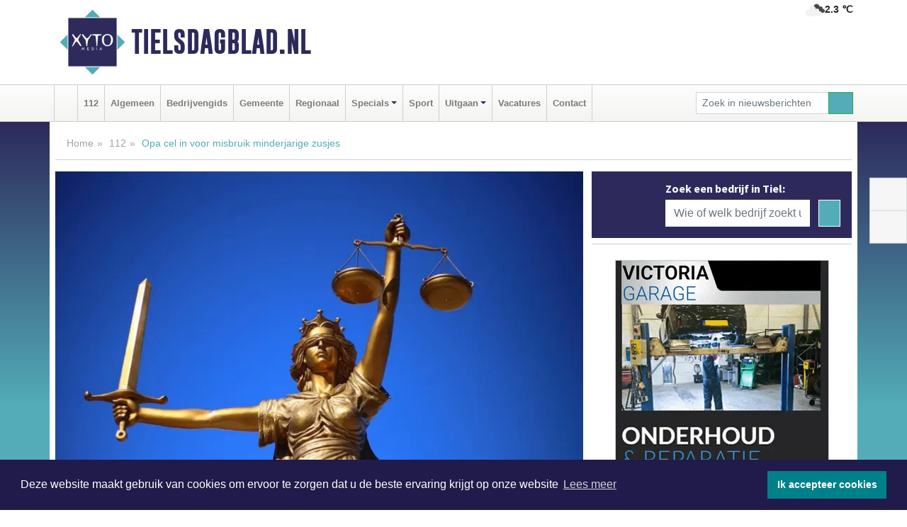

--- FILE ---
content_type: text/html; charset=UTF-8
request_url: https://www.tielsdagblad.nl/112/opa-cel-in-voor-misbruik-minderjarige-zusjes
body_size: 10111
content:
<!DOCTYPE html><html
lang="nl"><head><meta
charset="utf-8"><meta
http-equiv="Content-Type" content="text/html; charset=UTF-8"><meta
name="description" content="Opa cel in voor misbruik minderjarige zusjes. Lees dit nieuwsbericht op Tielsdagblad.nl"><meta
name="author" content="Tielsdagblad.nl"><link
rel="schema.DC" href="http://purl.org/dc/elements/1.1/"><link
rel="schema.DCTERMS" href="http://purl.org/dc/terms/"><link
rel="preload" as="font" type="font/woff" href="https://www.tielsdagblad.nl/fonts/fontawesome/fa-brands-400.woff" crossorigin="anonymous"><link
rel="preload" as="font" type="font/woff2" href="https://www.tielsdagblad.nl/fonts/fontawesome/fa-brands-400.woff2" crossorigin="anonymous"><link
rel="preload" as="font" type="font/woff" href="https://www.tielsdagblad.nl/fonts/fontawesome/fa-regular-400.woff" crossorigin="anonymous"><link
rel="preload" as="font" type="font/woff2" href="https://www.tielsdagblad.nl/fonts/fontawesome/fa-regular-400.woff2" crossorigin="anonymous"><link
rel="preload" as="font" type="font/woff" href="https://www.tielsdagblad.nl/fonts/fontawesome/fa-solid-900.woff" crossorigin="anonymous"><link
rel="preload" as="font" type="font/woff2" href="https://www.tielsdagblad.nl/fonts/fontawesome/fa-solid-900.woff2" crossorigin="anonymous"><link
rel="preload" as="font" type="font/woff2" href="https://www.tielsdagblad.nl/fonts/sourcesanspro-regular-v21-latin.woff2" crossorigin="anonymous"><link
rel="preload" as="font" type="font/woff2" href="https://www.tielsdagblad.nl/fonts/sourcesanspro-bold-v21-latin.woff2" crossorigin="anonymous"><link
rel="preload" as="font" type="font/woff2" href="https://www.tielsdagblad.nl/fonts/gobold_bold-webfont.woff2" crossorigin="anonymous"><link
rel="shortcut icon" type="image/ico" href="https://www.tielsdagblad.nl/favicon.ico?"><link
rel="icon" type="image/png" href="https://www.tielsdagblad.nl/images/icons/favicon-16x16.png" sizes="16x16"><link
rel="icon" type="image/png" href="https://www.tielsdagblad.nl/images/icons/favicon-32x32.png" sizes="32x32"><link
rel="icon" type="image/png" href="https://www.tielsdagblad.nl/images/icons/favicon-96x96.png" sizes="96x96"><link
rel="manifest" href="https://www.tielsdagblad.nl/manifest.json"><link
rel="icon" type="image/png" href="https://www.tielsdagblad.nl/images/icons/android-icon-192x192.png" sizes="192x192"><link
rel="apple-touch-icon" href="https://www.tielsdagblad.nl/images/icons/apple-icon-57x57.png" sizes="57x57"><link
rel="apple-touch-icon" href="https://www.tielsdagblad.nl/images/icons/apple-icon-60x60.png" sizes="60x60"><link
rel="apple-touch-icon" href="https://www.tielsdagblad.nl/images/icons/apple-icon-72x72.png" sizes="72x72"><link
rel="apple-touch-icon" href="https://www.tielsdagblad.nl/images/icons/apple-icon-76x76.png" sizes="76x76"><link
rel="apple-touch-icon" href="https://www.tielsdagblad.nl/images/icons/apple-icon-114x114.png" sizes="114x114"><link
rel="apple-touch-icon" href="https://www.tielsdagblad.nl/images/icons/apple-icon-120x120.png" sizes="120x120"><link
rel="apple-touch-icon" href="https://www.tielsdagblad.nl/images/icons/apple-icon-144x144.png" sizes="144x144"><link
rel="apple-touch-icon" href="https://www.tielsdagblad.nl/images/icons/apple-icon-152x152.png" sizes="152x152"><link
rel="apple-touch-icon" href="https://www.tielsdagblad.nl/images/icons/apple-icon-180x180.png" sizes="180x180"><link
rel="canonical" href="https://www.tielsdagblad.nl/112/opa-cel-in-voor-misbruik-minderjarige-zusjes"><meta
http-equiv="X-UA-Compatible" content="IE=edge"><meta
name="viewport" content="width=device-width, initial-scale=1, shrink-to-fit=no"><meta
name="format-detection" content="telephone=no"><meta
name="dcterms.creator" content="copyright (c) 2026 - Xyto.nl"><meta
name="dcterms.format" content="text/html; charset=UTF-8"><meta
name="theme-color" content="#0d0854"><meta
name="msapplication-TileColor" content="#0d0854"><meta
name="msapplication-TileImage" content="https://www.tielsdagblad.nl/images/icons/ms-icon-144x144.png"><meta
name="msapplication-square70x70logo" content="https://www.tielsdagblad.nl/images/icons/ms-icon-70x70.png"><meta
name="msapplication-square150x150logo" content="https://www.tielsdagblad.nl/images/icons/ms-icon-150x150.png"><meta
name="msapplication-wide310x150logo" content="https://www.tielsdagblad.nl/images/icons/ms-icon-310x150.png"><meta
name="msapplication-square310x310logo" content="https://www.tielsdagblad.nl/images/icons/ms-icon-310x310.png"><meta
property="fb:pages" content="106680827533125"><meta
name="dcterms.title" content="Opa cel in voor misbruik minderjarige zusjes - Tielsdagblad.nl"><meta
name="dcterms.subject" content="nieuws"><meta
name="dcterms.description" content="Opa cel in voor misbruik minderjarige zusjes. Lees dit nieuwsbericht op Tielsdagblad.nl"><meta
property="og:title" content="Opa cel in voor misbruik minderjarige zusjes - Tielsdagblad.nl"><meta
property="og:type" content="article"><meta
property="og:image" content="https://www.tielsdagblad.nl/image/16217_22226_375_375.webp"><meta
property="og:image:width" content="563"><meta
property="og:image:height" content="375"><meta
property="og:url" content="https://www.tielsdagblad.nl/112/opa-cel-in-voor-misbruik-minderjarige-zusjes"><meta
property="og:site_name" content="https://www.tielsdagblad.nl/"><meta
property="og:description" content="Opa cel in voor misbruik minderjarige zusjes. Lees dit nieuwsbericht op Tielsdagblad.nl"><link
rel="icon" type="image/x-icon" href="https://www.tielsdagblad.nl/favicon.ico"><title>Opa cel in voor misbruik minderjarige zusjes - Tielsdagblad.nl</title><base
href="https://www.tielsdagblad.nl/"> <script>var rootURL='https://www.tielsdagblad.nl/';</script><link
type="text/css" href="https://www.tielsdagblad.nl/css/libsblue.min.css?1764842389" rel="stylesheet" media="screen"><script>window.addEventListener("load",function(){window.cookieconsent.initialise({"palette":{"popup":{"background":"#201B4A","text":"#FFFFFF"},"button":{"background":"#00818A"}},"theme":"block","position":"bottom","static":false,"content":{"message":"Deze website maakt gebruik van cookies om ervoor te zorgen dat u de beste ervaring krijgt op onze website","dismiss":"Ik accepteer cookies","link":"Lees meer","href":"https://www.tielsdagblad.nl/page/cookienotice",}})});</script> <link
rel="preconnect" href="https://www.google-analytics.com/"> <script async="async" src="https://www.googletagmanager.com/gtag/js?id=UA-156024115-1"></script><script>window.dataLayer=window.dataLayer||[];function gtag(){dataLayer.push(arguments);}
gtag('js',new Date());gtag('config','UA-156024115-1');</script> </head><body> <script type="text/javascript">const applicationServerPublicKey='BA7Df01fBp5rEmLow2326pk4mKb-_y7F9TI93lW7ZRIRuttovzWwlkMGo3JWqeTmtxwSA_QCHTXDdiDMcaniqW0';</script><script type="application/ld+json">{
			"@context":"https://schema.org",
			"@type":"WebSite",
			"@id":"#WebSite",
			"url":"https://www.tielsdagblad.nl/",
			"inLanguage": "nl-nl",
			"publisher":{
				"@type":"Organization",
				"name":"Tielsdagblad.nl",
				"email": "redactie@xyto.nl",
				"telephone": "072 8200 600",
				"url":"https://www.tielsdagblad.nl/",
				"sameAs": ["https://www.facebook.com/tielsdagblad/","https://www.youtube.com/channel/UCfuP4gg95eWxkYIfbFEm2yQ"],
				"logo":
				{
         			"@type":"ImageObject",
         			"width":"300",
         			"url":"https://www.tielsdagblad.nl/images/design/xyto/logo.png",
         			"height":"300"
      			}
			},
			"potentialAction": 
			{
				"@type": "SearchAction",
				"target": "https://www.tielsdagblad.nl/newssearch?searchtext={search_term_string}",
				"query-input": "required name=search_term_string"
			}
		}</script><div
class="container brandbar"><div
class="row"><div
class="col-12 col-md-9 col-lg-7"><div
class="row no-gutters"><div
class="col-2 col-md-2 logo"><picture><source
type="image/webp" srcset="https://www.tielsdagblad.nl/images/design/xyto/logo.webp"></source><source
type="image/png" srcset="https://www.tielsdagblad.nl/images/design/xyto/logo.png"></source><img
class="img-fluid" width="300" height="300" alt="logo" src="https://www.tielsdagblad.nl/images/design/xyto/logo.png"></picture></div><div
class="col-8 col-md-10 my-auto"><span
class="domain"><a
href="https://www.tielsdagblad.nl/">Tielsdagblad.nl</a></span></div><div
class="col-2 my-auto navbar-light d-block d-md-none text-center"><button
class="navbar-toggler p-0 border-0" type="button" data-toggle="offcanvas" data-disableScrolling="false" aria-label="Toggle Navigation"><span
class="navbar-toggler-icon"></span></button></div></div></div><div
class="col-12 col-md-3 col-lg-5 d-none d-md-block">
<span
class="align-text-top float-right weather"><img
class="img-fluid" width="70" height="70" src="https://www.tielsdagblad.nl/images/weather/04n.png" alt="Bewolkt"><strong>2.3 ℃</strong></span><div></div></div></div></div><nav
class="navbar navbar-expand-md navbar-light bg-light menubar sticky-top p-0"><div
class="container"><div
class="navbar-collapse offcanvas-collapse" id="menubarMain"><div
class="d-md-none border text-center p-2" id="a2hs"><div
class=""><p>Tielsdagblad.nl als app?</p>
<button
type="button" class="btn btn-link" id="btn-a2hs-no">Nee, nu niet</button><button
type="button" class="btn btn-success" id="btn-a2hs-yes">Installeren</button></div></div><ul
class="nav navbar-nav mr-auto"><li
class="nav-item pl-1 pr-1"><a
class="nav-link" href="https://www.tielsdagblad.nl/" title="Home"><i
class="fas fa-home" aria-hidden="true"></i></a></li><li
class="nav-item pl-1 pr-1"><a
class="nav-link" href="112">112</a></li><li
class="nav-item pl-1 pr-1"><a
class="nav-link" href="algemeen">Algemeen</a></li><li
class="nav-item pl-1 pr-1"><a
class="nav-link" href="bedrijvengids">Bedrijvengids</a></li><li
class="nav-item pl-1 pr-1"><a
class="nav-link" href="gemeente">Gemeente</a></li><li
class="nav-item pl-1 pr-1"><a
class="nav-link" href="regio">Regionaal</a></li><li
class="nav-item dropdown pl-1 pr-1">
<a
class="nav-link dropdown-toggle" href="#" id="navbarDropdown6" role="button" data-toggle="dropdown" aria-haspopup="true" aria-expanded="false">Specials</a><div
class="dropdown-menu p-0" aria-labelledby="navbarDropdown6">
<a
class="dropdown-item" href="specials"><strong>Specials</strong></a><div
class="dropdown-divider m-0"></div>
<a
class="dropdown-item" href="buitenleven">Buitenleven</a><div
class="dropdown-divider m-0"></div>
<a
class="dropdown-item" href="camperspecial">Campers</a><div
class="dropdown-divider m-0"></div>
<a
class="dropdown-item" href="feestdagen">Feestdagen</a><div
class="dropdown-divider m-0"></div>
<a
class="dropdown-item" href="goededoelen">Goede doelen</a><div
class="dropdown-divider m-0"></div>
<a
class="dropdown-item" href="trouwspecial">Trouwen</a><div
class="dropdown-divider m-0"></div>
<a
class="dropdown-item" href="uitvaartspecial">Uitvaart</a><div
class="dropdown-divider m-0"></div>
<a
class="dropdown-item" href="vakantie">Vakantie</a><div
class="dropdown-divider m-0"></div>
<a
class="dropdown-item" href="watersport">Watersport</a><div
class="dropdown-divider m-0"></div>
<a
class="dropdown-item" href="wonen">Wonen</a><div
class="dropdown-divider m-0"></div>
<a
class="dropdown-item" href="zorg-en-gezondheid">Zorg en gezondheid</a></div></li><li
class="nav-item pl-1 pr-1"><a
class="nav-link" href="sport">Sport</a></li><li
class="nav-item dropdown pl-1 pr-1">
<a
class="nav-link dropdown-toggle" href="#" id="navbarDropdown8" role="button" data-toggle="dropdown" aria-haspopup="true" aria-expanded="false">Uitgaan</a><div
class="dropdown-menu p-0" aria-labelledby="navbarDropdown8">
<a
class="dropdown-item" href="uitgaan"><strong>Uitgaan</strong></a><div
class="dropdown-divider m-0"></div>
<a
class="dropdown-item" href="dagje-weg">Dagje weg</a></div></li><li
class="nav-item pl-1 pr-1"><a
class="nav-link" href="vacatures">Vacatures</a></li><li
class="nav-item pl-1 pr-1"><a
class="nav-link" href="contact">Contact</a></li></ul><form
class="form-inline my-2 my-lg-0" role="search" action="https://www.tielsdagblad.nl/newssearch"><div
class="input-group input-group-sm">
<input
id="searchtext" class="form-control" name="searchtext" type="text" aria-label="Zoek in nieuwsberichten" placeholder="Zoek in nieuwsberichten" required="required"><div
class="input-group-append"><button
class="btn btn-outline-success my-0" type="submit" aria-label="Zoeken"><span
class="far fa-search"></span></button></div></div></form></div></div></nav><div
class="container-fluid main"> <script type="application/ld+json">{
			   "@context":"https://schema.org",
			   "@type":"NewsArticle",
			   "author":{
			      "@type":"Person",
			      "name":"Redactie"
			   },
			   "description":"ARNHEM - De rechtbank veroordeelt een 74-jarige man uit de gemeente Neder-Betuwe tot een gevangenisstraf 24 maanden, waarvan 10 maanden voorwaardelijk. De man pleegde ontucht met 2 van zijn kleindochters.De man pleegde over een periode van meerdere jaren ontucht met zijn kleindochters. Het misbruik [...]",
			   "datePublished":"2024-05-28T14:13:38+02:00",
			   "isAccessibleForFree":"true",
			   "mainEntityOfPage":{
			      "@type":"WebPage",
			      "name":"Opa cel in voor misbruik minderjarige zusjes",
			      "description":"ARNHEM - De rechtbank veroordeelt een 74-jarige man uit de gemeente Neder-Betuwe tot een gevangenisstraf 24 maanden, waarvan 10 maanden voorwaardelijk. De man pleegde ontucht met 2 van zijn kleindochters.De man pleegde over een periode van meerdere jaren ontucht met zijn kleindochters. Het misbruik [...]",
			      "@id":"https://www.tielsdagblad.nl/112/opa-cel-in-voor-misbruik-minderjarige-zusjes",
			      "url":"https://www.tielsdagblad.nl/112/opa-cel-in-voor-misbruik-minderjarige-zusjes"
			   },
			   "copyrightYear":"2024",
			   "publisher":{
			      "@type":"Organization",
			      "name":"Tielsdagblad.nl",
			      "logo":{
			         "@type":"ImageObject",
			         "width":"300",
			         "url":"https://www.tielsdagblad.nl/images/design/xyto/logo.png",
			         "height":"300"
			      }
			   },
			   "@id":"https://www.tielsdagblad.nl/112/opa-cel-in-voor-misbruik-minderjarige-zusjes#Article",
			   "headline":"ARNHEM - De rechtbank veroordeelt een 74-jarige man uit de gemeente Neder-Betuwe tot een [...]",
			   "image": "https://www.tielsdagblad.nl/image/16217_22226_500_500.webp",
			   "articleSection":"112"
			}</script><div
class="container content p-0 pb-md-5 p-md-2"><div
class="row no-gutters-xs"><div
class="col-12"><ol
class="breadcrumb d-none d-md-block"><li><a
href="https://www.tielsdagblad.nl/">Home</a></li><li><a
href="https://www.tielsdagblad.nl/112">112</a></li><li
class="active">Opa cel in voor misbruik minderjarige zusjes</li></ol></div></div><div
class="row no-gutters-xs"><div
class="col-12 col-md-8"><div
class="card article border-0"><div
class="card-header p-0"><div
class="newsitemimages topimage"><a
class="d-block" style="--aspect-ratio: 3/2;" data-sources='[{"type": "image/webp","srcset": "https://www.tielsdagblad.nl/image/16217_22226_1200_1200.webp"},{"type": "image/jpeg","srcset": "https://www.tielsdagblad.nl/image/16217_22226_1200_1200.jpg"}]' href="https://www.tielsdagblad.nl/image/16217_22226_1200_1200.webp"><picture><source
type="image/webp" srcset="https://www.tielsdagblad.nl/image/16217_22226_250_250.webp 375w, https://www.tielsdagblad.nl/image/16217_22226_375_375.webp 563w, https://www.tielsdagblad.nl/image/16217_22226_500_500.webp 750w"></source><source
type="image/jpeg" srcset="https://www.tielsdagblad.nl/image/16217_22226_250_250.jpg 375w, https://www.tielsdagblad.nl/image/16217_22226_375_375.jpg 563w, https://www.tielsdagblad.nl/image/16217_22226_500_500.jpg 750w"></source><img
src="image/16217_22226_500_500.webp" class="img-fluid" srcset="https://www.tielsdagblad.nl/image/16217_22226_250_250.jpg 375w, https://www.tielsdagblad.nl/image/16217_22226_375_375.jpg 563w, https://www.tielsdagblad.nl/image/16217_22226_500_500.jpg 750w" sizes="(min-width: 1000px) 750px,  (min-width: 400px) 563px, 375px" alt="Opa cel in voor misbruik minderjarige zusjes" width="750" height="500"></picture></a></div></div><div
class="card-body mt-3 p-2 p-md-1"><h1>Opa cel in voor misbruik minderjarige zusjes</h1><div
class="d-flex justify-content-between article-information mb-3"><div>Door <strong>Redactie</strong> op Dinsdag 28 mei 2024, 14:13 uur
<i
class="fas fa-tags" aria-hidden="true"></i> <a
href="tag/rechtbank">rechtbank</a>, <a
href="tag/kleindochters">kleindochters</a>, <a
href="tag/misbruik">misbruik</a>
<i
class="fas fa-folder" aria-hidden="true"></i> <a
href="112">112</a></div><div
class="ml-3 text-right">
Bron: <a
href="https://www.rechtspraak.nl/Organisatie-en-contact/Organisatie/Rechtbanken/Rechtbank-Gelderland/Nieuws/Paginas/Opa-cel-in-voor-misbruik-minderjarige-zusjes.aspx" target="_blank" rel="noopener nofollow">Rechtspraak.nl</a></div></div><div
class="article-text"><b>ARNHEM - De rechtbank veroordeelt een 74-jarige man uit de gemeente Neder-Betuwe tot een gevangenisstraf 24 maanden, waarvan 10 maanden voorwaardelijk. De man pleegde ontucht met 2 van zijn kleindochters.</b><p><br
/></p><p></p><p></p><p>De man pleegde over een periode van meerdere jaren ontucht met zijn kleindochters. Het misbruik kwam aan het licht doordat 1 van de meisjes aan haar mentor op school vertelde dat opa haar aanraakte op plekken waar dat niet hoorde. Na gesprekken met de ouders bleek dat ook haar zusje door haar opa werd aangeraakt. De slachtoffers deden vervolgens hun verhaal bij de politie en bij de rechter-commissaris. De zusjes verklaarden dat zij van elkaar niet wisten dat dit gebeurde. De man ontkende het misbruik.<br
/></p><p></p><p></p><h2>Bewijslast</h2><p></p><p></p><p></p><p></p><p>De rechtbank stelt voorop dat dit type zaken zich kenmerkt door het feit dat slechts 2 personen aanwezig waren bij de (beweerdelijke) seksuele handelingen. De enkele verklaring van 1 getuige is vaak onvoldoende om tot een bewezenverklaring te komen. Daar staat tegenover dat in zedenzaken een geringe mate aan steunbewijs in combinatie met betrouwbare verklaringen van de aangever/getuige voldoende wettig bewijs kan opleveren.</p><br
/><p></p><p></p><p></p><h2>Gedetailleerde verklaringen</h2><p></p><p></p><p></p><p>De rechtbank oordeelt dat de kleindochters consistent en gedetailleerd verklaren over het misbruik door opa. Ook ondersteunen hun verklaringen elkaar over en weer op cruciale punten. Dat hun verklaringen zoveel overeenkomsten vertonen, draagt voor de rechtbank in grote mate bij aan de betrouwbaarheid ervan. De rechtbank ziet bovendien geen enkele aanleiding voor de kleindochters om hun opa onterecht van het ontucht te beschuldigen. Verder bevestigt de moeder van de meisjes dat zij op woensdagen bij hun opa en oma waren, tot zij naar de brugklas gingen. Ook op andere punten vinden de verklaringen van de kleindochters steun in de verklaringen van hun beide ouders en van de mentor van een van de kleindochters. De rechtbank komt tot een bewezenverklaring van het misbruik. <br
/></p><p></p><p></p><h2>Inbreuk lichamelijke integriteit</h2><p></p><p></p><p>Volgens de rechtbank maakt de man met zijn handelen op ernstige wijze inbreuk op de lichamelijke integriteit van zijn kleindochters. Daarbij maakte hij misbruik van het vertrouwen dat hij als opa en (schoon)vader genoot. De kleinkinderen hadden zich bij hun opa en oma veilig en geborgen moeten voelen. Het tegendeel bleek waar. Kijkend naar de ernst van het misbruik en de lange periode waarin dit plaatsvond, vindt de rechtbank een gevangenisstraf van langere duur passend.<br
/></p><p></p><p></p><h2>Familie verscheurd</h2><p></p><p></p><p>Sinds het misbruik aan het licht kwam, werd het contact tussen het gezin van de kleindochters en de rest van de familie verbroken. De verdeeldheid binnen de familie, zal ook op de 74-jarige man ongetwijfeld een zware wissel trekken. Daarnaast duurde het lang voordat deze zaak op een zitting kon worden behandeld. De rechtbank houdt rekening met dit tijdsverloop, met de leeftijd van de man en met de impact die het op de familie en op zijn toekomst heeft (gehad). <br
/></p><p></p><p></p><h2>Gevangenisstraf</h2><p></p><p></p><p>De rechtbank legt aan de man een gevangenisstraf op van 24 maanden, waarvan 10 maanden voorwaardelijk. Het voorwaardelijk deel van de straf dient als stok achter de deur om te voorkomen dat de man opnieuw de fout in gaat, aangezien de man nog andere (jonge) kleinkinderen heeft. <br
/></p><p></p><p></p><h2>Schadevergoeding</h2><p></p><p></p><p>Tot slot moet de man aan zijn oudste kleindochter smartengeld betalen van 8 duizend euro. Aan haar zusje moet hij smartengeld van 3.500 euro betalen. De oudste kleindochter krijgt een hoger bedrag, omdat in haar geval het misbruik verder ging dan aanraken en het misbruik bij haar langer duurde. Ook moet de man de therapiekosten vergoeden die de kleindochters hebben gemaakt. <br
/><br
/><br
/></p><p></p><p></p><br
/><p></p></div><div
class="row no-gutters-xs"><div
class="col-12 col-md-12 mb-3"></div></div></div><div
class="d-block d-md-none"><div
class="container bannerrow pb-3"><div
class="row mx-auto"></div></div></div><div
class="card-body mt-3 p-2 p-md-1 whatsapp"><div
class="row"><div
class="col-2 p-0 d-none d-md-block"><img
data-src="https://www.tielsdagblad.nl/images/whatsapp.png" width="100" height="100" class="img-fluid float-left pt-md-4 pl-md-4 d-none d-md-block lazyload" alt="Whatsapp"></div><div
class="col-12 col-md-8 text-center p-1"><p>Heb je een leuke tip, foto of video die je met ons wilt delen?</p>
<span>APP ONS!</span><span> T.
<a
href="https://api.whatsapp.com/send?phone=31657471321">06 - 574 71 321</a></span></div><div
class="col-2 p-0 d-none d-md-block"><img
data-src="https://www.tielsdagblad.nl/images/phone-in-hand.png" width="138" height="160" class="img-fluid lazyload" alt="telefoon in hand"></div></div></div><div
class="card-footer"><div
class="row no-gutters-xs sharemedia"><div
class="col-12 col-md-12 likebutton pb-3"><div
class="fb-like" data-layout="standard" data-action="like" data-size="large" data-share="false" data-show-faces="false" data-href="https://www.tielsdagblad.nl/112%2Fopa-cel-in-voor-misbruik-minderjarige-zusjes"></div></div><div
class="col-12 col-md-4 mb-2"><a
class="btn btn-social btn-facebook w-100" href="javascript:shareWindow('https://www.facebook.com/sharer/sharer.php?u=https://www.tielsdagblad.nl/112%2Fopa-cel-in-voor-misbruik-minderjarige-zusjes')"><span
class="fab fa-facebook-f"></span>Deel op Facebook</a></div><div
class="col-12 col-md-4 mb-2"><a
class="btn btn-social btn-twitter w-100" data-size="large" href="javascript:shareWindow('https://x.com/intent/tweet?text=Opa%20cel%20in%20voor%20misbruik%20minderjarige%20zusjes&amp;url=https://www.tielsdagblad.nl/112%2Fopa-cel-in-voor-misbruik-minderjarige-zusjes')"><span
class="fab fa-x-twitter"></span>Post op X</a></div><div
class="col-12 col-md-4 mb-2"><a
class="btn btn-social btn-google w-100" href="mailto:redactie@xyto.nl?subject=%5BTip%20de%20redactie%5D%20-%20Opa%20cel%20in%20voor%20misbruik%20minderjarige%20zusjes&amp;body=https://www.tielsdagblad.nl/112%2Fopa-cel-in-voor-misbruik-minderjarige-zusjes"><span
class="fas fa-envelope"></span>Tip de redactie</a></div></div></div></div><div
class="card border-0 p-0 mb-3 related"><div
class="card-header"><h4 class="mb-0">Verder in het nieuws:</h4></div><div
class="card-body p-0"><div
class="row no-gutters-xs"><div
class="col-12 col-md-6 article-related mt-3"><div
class="row no-gutters-xs h-100 mr-2"><div
class="col-4 p-2"><a
href="112/man-uit-tiel-veroordeeld-voor-diefstal-met-geweld-en-mishandeling" title=""><picture><source
type="image/webp" data-srcset="https://www.tielsdagblad.nl/image/16169_22151_175_175.webp"></source><source
type="image/jpeg" data-srcset="https://www.tielsdagblad.nl/image/16169_22151_175_175.jpg"></source><img
class="img-fluid lazyload" data-src="https://www.tielsdagblad.nl/image/16169_22151_175_175.jpg" alt="Man uit Tiel veroordeeld voor diefstal met geweld en mishandeling" width="263" height="175"></picture></a></div><div
class="col-8 p-2"><h5 class="mt-0"><a
href="112/man-uit-tiel-veroordeeld-voor-diefstal-met-geweld-en-mishandeling" title="">Man uit Tiel veroordeeld voor diefstal met geweld en mishandeling</a></h5></div></div></div><div
class="col-12 col-md-6 article-related mt-3"><div
class="row no-gutters-xs h-100 mr-2"><div
class="col-4 p-2"><a
href="112/trio-veroordeeld-voor-voorbereidingshandelingen-produceren-drugs" title=""><picture><source
type="image/webp" data-srcset="https://www.tielsdagblad.nl/image/16082_22003_175_175.webp"></source><source
type="image/jpeg" data-srcset="https://www.tielsdagblad.nl/image/16082_22003_175_175.jpg"></source><img
class="img-fluid lazyload" data-src="https://www.tielsdagblad.nl/image/16082_22003_175_175.jpg" alt="Trio veroordeeld voor voorbereidingshandelingen produceren drugs" width="263" height="175"></picture></a></div><div
class="col-8 p-2"><h5 class="mt-0"><a
href="112/trio-veroordeeld-voor-voorbereidingshandelingen-produceren-drugs" title="">Trio veroordeeld voor voorbereidingshandelingen produceren drugs</a></h5></div></div></div><div
class="col-12 col-md-6 article-related mt-3"><div
class="row no-gutters-xs h-100 mr-2"><div
class="col-4 p-2"><a
href="112/jongens-veroordeeld-voor-aanslag-met-vuurwerkbom-op-woning-in-haaften" title=""><picture><source
type="image/webp" data-srcset="https://www.tielsdagblad.nl/image/16059_21961_175_175.webp"></source><source
type="image/jpeg" data-srcset="https://www.tielsdagblad.nl/image/16059_21961_175_175.jpg"></source><img
class="img-fluid lazyload" data-src="https://www.tielsdagblad.nl/image/16059_21961_175_175.jpg" alt="Jongens veroordeeld voor aanslag met vuurwerkbom op woning in Haaften" width="263" height="175"></picture></a></div><div
class="col-8 p-2"><h5 class="mt-0"><a
href="112/jongens-veroordeeld-voor-aanslag-met-vuurwerkbom-op-woning-in-haaften" title="">Jongens veroordeeld voor aanslag met vuurwerkbom op woning in Haaften</a></h5></div></div></div></div></div></div></div><div
class="col-12 col-md-4 companysidebar"><div
class="media companysearch p-3">
<i
class="fas fa-map-marker-alt fa-4x align-middle mr-3 align-self-center d-none d-md-block" style="vertical-align: middle;"></i><div
class="media-body align-self-center"><div
class="card"><div
class="card-title d-none d-md-block"><h3>Zoek een bedrijf in Tiel:</h3></div><div
class="card-body w-100"><form
method="get" action="https://www.tielsdagblad.nl/bedrijvengids"><div
class="row"><div
class="col-10"><input
type="text" name="what" value="" class="form-control border-0" placeholder="Wie of welk bedrijf zoekt u?" aria-label="Wie of welk bedrijf zoekt u?"></div><div
class="col-2"><button
type="submit" value="Zoeken" aria-label="Zoeken" class="btn btn-primary"><i
class="fas fa-caret-right"></i></button></div></div></form></div></div></div></div><div
class="banners mt-2"><div
class="row no-gutters-xs"><div
class="col-12"><div
class="card"><div
class="card-body"><div
id="carousel-banners-tie_newspage" class="carousel slide" data-ride="carousel" data-interval="8000"><div
class="carousel-inner"><div
class="carousel-item active"><div
class="row"><div
class="col-12 text-center"><a
href="https://www.tielsdagblad.nl/out/14156" class="banner" style="--aspect-ratio:300/300; --max-width:300px" target="_blank" onclick="gtag('event', 'banner-click', {'eventCategory': 'Affiliate', 'eventLabel': 'victoria-garage-goudsblom-bv - 14156'});" rel="nofollow noopener"><picture><source
type="image/webp" data-srcset="https://www.tielsdagblad.nl/banner/1fjgb_14156.webp"></source><source
data-srcset="https://www.tielsdagblad.nl/banner/1fjgb_14156.gif" type="image/gif"></source><img
class="img-fluid lazyload" data-src="https://www.tielsdagblad.nl/banner/1fjgb_14156.gif" alt="victoria-garage-goudsblom-bv" width="300" height="300"></picture></a></div><div
class="col-12 text-center"><a
href="https://www.tielsdagblad.nl/out/14251" class="banner" style="--aspect-ratio:300/60; --max-width:300px" target="_blank" onclick="gtag('event', 'banner-click', {'eventCategory': 'Affiliate', 'eventLabel': 'john-van-es-autos - 14251'});" rel="nofollow noopener"><picture><source
type="image/webp" data-srcset="https://www.tielsdagblad.nl/banner/1fqu9_14251.webp"></source><source
data-srcset="https://www.tielsdagblad.nl/banner/1fqu9_14251.gif" type="image/gif"></source><img
class="img-fluid lazyload" data-src="https://www.tielsdagblad.nl/banner/1fqu9_14251.gif" alt="john-van-es-autos" width="300" height="60"></picture></a></div><div
class="col-12 text-center"><a
href="https://www.tielsdagblad.nl/out/14164" class="banner" style="--aspect-ratio:300/300; --max-width:300px" target="_blank" onclick="gtag('event', 'banner-click', {'eventCategory': 'Affiliate', 'eventLabel': 'galerie-sarough - 14164'});" rel="nofollow noopener"><picture><source
type="image/webp" data-srcset="https://www.tielsdagblad.nl/banner/1mvgu_14164.webp"></source><source
data-srcset="https://www.tielsdagblad.nl/banner/1mvgu_14164.gif" type="image/gif"></source><img
class="img-fluid lazyload" data-src="https://www.tielsdagblad.nl/banner/1mvgu_14164.gif" alt="galerie-sarough" width="300" height="300"></picture></a></div><div
class="col-12 text-center"><a
href="https://www.tielsdagblad.nl/out/14222" class="banner" style="--aspect-ratio:300/60; --max-width:300px" target="_blank" onclick="gtag('event', 'banner-click', {'eventCategory': 'Affiliate', 'eventLabel': 'organisatie-buro-mikki - 14222'});" rel="nofollow noopener"><picture><source
type="image/webp" data-srcset="https://www.tielsdagblad.nl/banner/1pthm_14222.webp"></source><source
data-srcset="https://www.tielsdagblad.nl/banner/1pthm_14222.gif" type="image/gif"></source><img
class="img-fluid lazyload" data-src="https://www.tielsdagblad.nl/banner/1pthm_14222.gif" alt="organisatie-buro-mikki" width="300" height="60"></picture></a></div><div
class="col-12 text-center"><a
href="https://www.tielsdagblad.nl/out/13901" class="banner" style="--aspect-ratio:300/60; --max-width:300px" target="_blank" onclick="gtag('event', 'banner-click', {'eventCategory': 'Affiliate', 'eventLabel': 'van-rems-automaterialen-vof - 13901'});" rel="nofollow noopener"><picture><source
type="image/webp" data-srcset="https://www.tielsdagblad.nl/banner/1pahu_13901.webp"></source><source
data-srcset="https://www.tielsdagblad.nl/banner/1pahu_13901.gif" type="image/gif"></source><img
class="img-fluid lazyload" data-src="https://www.tielsdagblad.nl/banner/1pahu_13901.gif" alt="van-rems-automaterialen-vof" width="300" height="60"></picture></a></div><div
class="col-12 text-center"><a
href="https://www.tielsdagblad.nl/out/14065" class="banner" style="--aspect-ratio:300/300; --max-width:300px" target="_blank" onclick="gtag('event', 'banner-click', {'eventCategory': 'Affiliate', 'eventLabel': 'erfrechtplanning-bv - 14065'});" rel="nofollow noopener"><picture><source
type="image/webp" data-srcset="https://www.tielsdagblad.nl/banner/1mac7_14065.webp"></source><source
data-srcset="https://www.tielsdagblad.nl/banner/1mac7_14065.gif" type="image/gif"></source><img
class="img-fluid lazyload" data-src="https://www.tielsdagblad.nl/banner/1mac7_14065.gif" alt="erfrechtplanning-bv" width="300" height="300"></picture></a></div><div
class="col-12 text-center"><a
href="https://www.tielsdagblad.nl/out/14054" class="banner" style="--aspect-ratio:300/300; --max-width:300px" target="_blank" onclick="gtag('event', 'banner-click', {'eventCategory': 'Affiliate', 'eventLabel': 'molenaar-badkamers-best-bv - 14054'});" rel="nofollow noopener"><picture><source
type="image/webp" data-srcset="https://www.tielsdagblad.nl/banner/1mvjf_14054.webp"></source><source
data-srcset="https://www.tielsdagblad.nl/banner/1mvjf_14054.gif" type="image/gif"></source><img
class="img-fluid lazyload" data-src="https://www.tielsdagblad.nl/banner/1mvjf_14054.gif" alt="molenaar-badkamers-best-bv" width="300" height="300"></picture></a></div><div
class="col-12 text-center"><a
href="https://www.tielsdagblad.nl/out/14165" class="banner" style="--aspect-ratio:300/300; --max-width:300px" target="_blank" onclick="gtag('event', 'banner-click', {'eventCategory': 'Affiliate', 'eventLabel': 'dali-woningstoffering - 14165'});" rel="nofollow noopener"><picture><source
type="image/webp" data-srcset="https://www.tielsdagblad.nl/banner/1fk2b_14165.webp"></source><source
data-srcset="https://www.tielsdagblad.nl/banner/1fk2b_14165.gif" type="image/gif"></source><img
class="img-fluid lazyload" data-src="https://www.tielsdagblad.nl/banner/1fk2b_14165.gif" alt="dali-woningstoffering" width="300" height="300"></picture></a></div><div
class="col-12 text-center"><a
href="https://www.tielsdagblad.nl/out/14155" class="banner" style="--aspect-ratio:300/300; --max-width:300px" target="_blank" onclick="gtag('event', 'banner-click', {'eventCategory': 'Affiliate', 'eventLabel': 'velder - 14155'});" rel="nofollow noopener"><picture><source
type="image/webp" data-srcset="https://www.tielsdagblad.nl/banner/1manf_14155.webp"></source><source
data-srcset="https://www.tielsdagblad.nl/banner/1manf_14155.webp" type="image/webp"></source><img
class="img-fluid lazyload" data-src="https://www.tielsdagblad.nl/banner/1manf_14155.webp" alt="velder" width="300" height="300"></picture></a></div><div
class="col-12 text-center"><a
href="https://www.tielsdagblad.nl/out/14143" class="banner" style="--aspect-ratio:300/300; --max-width:300px" target="_blank" onclick="gtag('event', 'banner-click', {'eventCategory': 'Affiliate', 'eventLabel': 'bouwbedrijf-dg-holdorp - 14143'});" rel="nofollow noopener"><picture><source
type="image/webp" data-srcset="https://www.tielsdagblad.nl/banner/1mn7b_14143.webp"></source><source
data-srcset="https://www.tielsdagblad.nl/banner/1mn7b_14143.gif" type="image/gif"></source><img
class="img-fluid lazyload" data-src="https://www.tielsdagblad.nl/banner/1mn7b_14143.gif" alt="bouwbedrijf-dg-holdorp" width="300" height="300"></picture></a></div><div
class="col-12 text-center"><a
href="https://www.tielsdagblad.nl/out/14232" class="banner" style="--aspect-ratio:300/300; --max-width:300px" target="_blank" onclick="gtag('event', 'banner-click', {'eventCategory': 'Affiliate', 'eventLabel': 'ppi-nh - 14232'});" rel="nofollow noopener"><picture><source
type="image/webp" data-srcset="https://www.tielsdagblad.nl/banner/1mot7_14232.webp"></source><source
data-srcset="https://www.tielsdagblad.nl/banner/1mot7_14232.gif" type="image/gif"></source><img
class="img-fluid lazyload" data-src="https://www.tielsdagblad.nl/banner/1mot7_14232.gif" alt="ppi-nh" width="300" height="300"></picture></a></div><div
class="col-12 text-center"><a
href="https://www.tielsdagblad.nl/out/14159" class="banner" style="--aspect-ratio:300/300; --max-width:300px" target="_blank" onclick="gtag('event', 'banner-click', {'eventCategory': 'Affiliate', 'eventLabel': 'medische-kliniek-velsen - 14159'});" rel="nofollow noopener"><picture><source
type="image/webp" data-srcset="https://www.tielsdagblad.nl/banner/1mv5y_14159.webp"></source><source
data-srcset="https://www.tielsdagblad.nl/banner/1mv5y_14159.gif" type="image/gif"></source><img
class="img-fluid lazyload" data-src="https://www.tielsdagblad.nl/banner/1mv5y_14159.gif" alt="medische-kliniek-velsen" width="300" height="300"></picture></a></div><div
class="col-12 text-center"><a
href="https://www.tielsdagblad.nl/out/14258" class="banner" style="--aspect-ratio:300/60; --max-width:300px" target="_blank" onclick="gtag('event', 'banner-click', {'eventCategory': 'Affiliate', 'eventLabel': 'zzpaint-schilderwerken - 14258'});" rel="nofollow noopener"><picture><source
type="image/webp" data-srcset="https://www.tielsdagblad.nl/banner/1pn6u_14258.webp"></source><source
data-srcset="https://www.tielsdagblad.nl/banner/1pn6u_14258.gif" type="image/gif"></source><img
class="img-fluid lazyload" data-src="https://www.tielsdagblad.nl/banner/1pn6u_14258.gif" alt="zzpaint-schilderwerken" width="300" height="60"></picture></a></div><div
class="col-12 text-center"><a
href="https://www.tielsdagblad.nl/out/14213" class="banner" style="--aspect-ratio:300/60; --max-width:300px" target="_blank" onclick="gtag('event', 'banner-click', {'eventCategory': 'Affiliate', 'eventLabel': 'remys-audio-solutions - 14213'});" rel="nofollow noopener"><picture><source
type="image/webp" data-srcset="https://www.tielsdagblad.nl/banner/1mvhd_14213.webp"></source><source
data-srcset="https://www.tielsdagblad.nl/banner/1mvhd_14213.gif" type="image/gif"></source><img
class="img-fluid lazyload" data-src="https://www.tielsdagblad.nl/banner/1mvhd_14213.gif" alt="remys-audio-solutions" width="300" height="60"></picture></a></div></div></div></div></div></div></div></div></div></div><div
class="card border-0 pb-3"><div
class="card-body p-0"><a
href="https://www.tielsdagblad.nl/contact" class="d-block" style="--aspect-ratio: 368/212;"><picture><source
type="image/webp" data-srcset="https://www.tielsdagblad.nl/images/xyto-advertentie.webp"></source><source
type="image/jpeg" data-srcset="https://www.tielsdagblad.nl/images/xyto-advertentie.jpg"></source><img
data-src="https://www.tielsdagblad.nl/images/xyto-advertentie.jpg" width="368" height="212" class="img-fluid lazyload" alt="XYTO advertentie"></picture></a></div></div><div
class="card topviewed pt-0"><div
class="card-header"><h5 class="card-title mb-0">
<i
class="far fa-newspaper" aria-hidden="true"></i>
Meest gelezen</h5></div><div
class="card-body"><div
class="row no-gutters-xs m-0"><div
class="col-4 p-1"><a
href="uitvaartspecial/het-belang-van-een-goed-testament-en-levenstestament" title="Het belang van een goed testament en levenstestament" class="d-block" style="--aspect-ratio: 3/2;"><picture><source
type="image/webp" data-srcset="https://www.tielsdagblad.nl/image/15591_21191_175_175.webp"></source><source
type="image/jpeg" data-srcset="https://www.tielsdagblad.nl/image/15591_21191_175_175.jpg"></source><img
class="mr-3 img-fluid border lazyload" alt="Het belang van een goed testament en levenstestament" data-src="https://www.tielsdagblad.nl/image/15591_21191_175_175.jpg" width="263" height="175"></picture></a></div><div
class="col-8 p-1"><a
href="uitvaartspecial/het-belang-van-een-goed-testament-en-levenstestament" title="Het belang van een goed testament en levenstestament">Het belang van een goed testament en levenstestament</a></div></div><div
class="row no-gutters-xs m-0"><div
class="col-4 p-1"><a
href="sport/tec-presenteert-technische-staf-voor-seizoen-2026-2027" title="TEC presenteert technische staf voor seizoen 2026/2027" class="d-block" style="--aspect-ratio: 3/2;"><picture><source
type="image/webp" data-srcset="https://www.tielsdagblad.nl/image/17550_24268_175_175.webp"></source><source
type="image/jpeg" data-srcset="https://www.tielsdagblad.nl/image/17550_24268_175_175.jpg"></source><img
class="mr-3 img-fluid border lazyload" alt="TEC presenteert technische staf voor seizoen 2026/2027" data-src="https://www.tielsdagblad.nl/image/17550_24268_175_175.jpg" width="263" height="175"></picture></a></div><div
class="col-8 p-1"><a
href="sport/tec-presenteert-technische-staf-voor-seizoen-2026-2027" title="TEC presenteert technische staf voor seizoen 2026/2027">TEC presenteert technische staf voor seizoen 2026/2027</a></div></div><div
class="row no-gutters-xs m-0"><div
class="col-4 p-1"><a
href="112/politie-zoekt-getuigen-van-mishandeling-in-tiel" title="Politie zoekt getuigen van mishandeling in Tiel" class="d-block" style="--aspect-ratio: 3/2;"><picture><source
type="image/webp" data-srcset="https://www.tielsdagblad.nl/image/17546_24263_175_175.webp"></source><source
type="image/jpeg" data-srcset="https://www.tielsdagblad.nl/image/17546_24263_175_175.jpg"></source><img
class="mr-3 img-fluid border lazyload" alt="Politie zoekt getuigen van mishandeling in Tiel" data-src="https://www.tielsdagblad.nl/image/17546_24263_175_175.jpg" width="263" height="175"></picture></a></div><div
class="col-8 p-1"><a
href="112/politie-zoekt-getuigen-van-mishandeling-in-tiel" title="Politie zoekt getuigen van mishandeling in Tiel">Politie zoekt getuigen van mishandeling in Tiel</a></div></div><div
class="row no-gutters-xs m-0"><div
class="col-4 p-1"><a
href="112/politie-houdt-zich-in-2025-staande-ondanks-drukke-tijden" title="Politie houdt zich in 2025 staande ondanks drukke tijden" class="d-block" style="--aspect-ratio: 3/2;"><picture><source
type="image/webp" data-srcset="https://www.tielsdagblad.nl/image/17551_24269_175_175.webp"></source><source
type="image/jpeg" data-srcset="https://www.tielsdagblad.nl/image/17551_24269_175_175.jpg"></source><img
class="mr-3 img-fluid border lazyload" alt="Politie houdt zich in 2025 staande ondanks drukke tijden" data-src="https://www.tielsdagblad.nl/image/17551_24269_175_175.jpg" width="263" height="175"></picture></a></div><div
class="col-8 p-1"><a
href="112/politie-houdt-zich-in-2025-staande-ondanks-drukke-tijden" title="Politie houdt zich in 2025 staande ondanks drukke tijden">Politie houdt zich in 2025 staande ondanks drukke tijden</a></div></div><div
class="row no-gutters-xs m-0"><div
class="col-4 p-1"><a
href="uitgaan/kinderen-gratis-naar-een-theatervoorstelling-in-de-fransche-school" title="Kinderen gratis naar een theatervoorstelling in De Fransche School" class="d-block" style="--aspect-ratio: 3/2;"><picture><source
type="image/webp" data-srcset="https://www.tielsdagblad.nl/image/17554_24275_175_175.webp"></source><source
type="image/jpeg" data-srcset="https://www.tielsdagblad.nl/image/17554_24275_175_175.jpg"></source><img
class="mr-3 img-fluid border lazyload" alt="Kinderen gratis naar een theatervoorstelling in De Fransche School" data-src="https://www.tielsdagblad.nl/image/17554_24275_175_175.jpg" width="263" height="175"></picture></a></div><div
class="col-8 p-1"><a
href="uitgaan/kinderen-gratis-naar-een-theatervoorstelling-in-de-fransche-school" title="Kinderen gratis naar een theatervoorstelling in De Fransche School">Kinderen gratis naar een theatervoorstelling in De Fransche School</a></div></div><div
class="row no-gutters-xs m-0"><div
class="col-4 p-1"><a
href="regio/ellect-kiest-voor-een-eerlijke-mensgerichte-samenleving" title="ELLECT kiest voor een eerlijke, mensgerichte samenleving" class="d-block" style="--aspect-ratio: 3/2;"><picture><source
type="image/webp" data-srcset="https://www.tielsdagblad.nl/image/17556_24280_175_175.webp"></source><source
type="image/jpeg" data-srcset="https://www.tielsdagblad.nl/image/17556_24280_175_175.jpg"></source><img
class="mr-3 img-fluid border lazyload" alt="ELLECT kiest voor een eerlijke, mensgerichte samenleving" data-src="https://www.tielsdagblad.nl/image/17556_24280_175_175.jpg" width="263" height="175"></picture></a></div><div
class="col-8 p-1"><a
href="regio/ellect-kiest-voor-een-eerlijke-mensgerichte-samenleving" title="ELLECT kiest voor een eerlijke, mensgerichte samenleving">ELLECT kiest voor een eerlijke, mensgerichte samenleving</a></div></div><div
class="row no-gutters-xs m-0"><div
class="col-4 p-1"><a
href="regio/noorderlicht-zichtbaar-in-groot-deel-van-nederland" title="Noorderlicht zichtbaar in groot deel van Nederland" class="d-block" style="--aspect-ratio: 3/2;"><picture><source
type="image/webp" data-srcset="https://www.tielsdagblad.nl/image/17555_24276_175_175.webp"></source><source
type="image/jpeg" data-srcset="https://www.tielsdagblad.nl/image/17555_24276_175_175.jpg"></source><img
class="mr-3 img-fluid border lazyload" alt="Noorderlicht zichtbaar in groot deel van Nederland" data-src="https://www.tielsdagblad.nl/image/17555_24276_175_175.jpg" width="263" height="175"></picture></a></div><div
class="col-8 p-1"><a
href="regio/noorderlicht-zichtbaar-in-groot-deel-van-nederland" title="Noorderlicht zichtbaar in groot deel van Nederland">Noorderlicht zichtbaar in groot deel van Nederland</a></div></div><div
class="row no-gutters-xs m-0"><div
class="col-4 p-1"><a
href="camperspecial/caravana-2026-brengt-complete-kampeerwereld-samen-in-leeuwarden" title="Caravana 2026 brengt complete kampeerwereld samen in Leeuwarden" class="d-block" style="--aspect-ratio: 3/2;"><picture><source
type="image/webp" data-srcset="https://www.tielsdagblad.nl/image/17553_24271_175_175.webp"></source><source
type="image/jpeg" data-srcset="https://www.tielsdagblad.nl/image/17553_24271_175_175.jpg"></source><img
class="mr-3 img-fluid border lazyload" alt="Caravana 2026 brengt complete kampeerwereld samen in Leeuwarden" data-src="https://www.tielsdagblad.nl/image/17553_24271_175_175.jpg" width="263" height="175"></picture></a></div><div
class="col-8 p-1"><a
href="camperspecial/caravana-2026-brengt-complete-kampeerwereld-samen-in-leeuwarden" title="Caravana 2026 brengt complete kampeerwereld samen in Leeuwarden">Caravana 2026 brengt complete kampeerwereld samen in Leeuwarden</a></div></div></div></div></div></div></div><div
id="blueimp-gallery" class="blueimp-gallery blueimp-gallery-controls"><div
class="slides"></div><h3 class="title"></h3>
<a
class="prev" aria-controls="blueimp-gallery" aria-label="previous slide" aria-keyshortcuts="ArrowLeft"></a><a
class="next" aria-controls="blueimp-gallery" aria-label="next slide" aria-keyshortcuts="ArrowRight"></a><a
class="close" aria-controls="blueimp-gallery" aria-label="close" aria-keyshortcuts="Escape"></a><a
class="play-pause" aria-controls="blueimp-gallery" aria-label="play slideshow" aria-keyshortcuts="Space" aria-pressed="false" role="button"></a><ol
class="indicator"></ol><div
class="modal fade"><div
class="modal-dialog"><div
class="modal-content"><div
class="modal-header">
<button
type="button" class="close" aria-hidden="true">x</button><h4 class="modal-title"></h4></div><div
class="modal-body next"></div><div
class="modal-footer">
<button
type="button" class="btn btn-default pull-left prev"><i
class="far fa-angle-double-left"></i>
Vorige
</button><button
type="button" class="btn btn-primary next">
Volgende
<i
class="far fa-angle-double-right"></i></button></div></div></div></div></div><div
class="container partnerrow"><div
class="row"><div
class="col-12 text-center mb-2 mt-3"><span
class="">ONZE<strong>PARTNERS</strong></span></div></div><div
class="row no-gutters-xs"><div
class="col-md-1 d-none d-md-block align-middle"></div><div
class="col-12 col-md-10"><div
class="card"><div
class="card-body"><div
id="carousel-banners-tie_partner" class="carousel slide" data-ride="carousel" data-interval="8000"><div
class="carousel-inner"><div
class="carousel-item active"><div
class="row"><div
class="col-sm-3 pb-2"><a
href="https://www.tielsdagblad.nl/out/14210" class="banner" style="--aspect-ratio:1667/1250; --max-width:400px" target="_blank" onclick="gtag('event', 'banner-click', {'eventCategory': 'Affiliate', 'eventLabel': 'erfrechtplanning-bv - 14210'});" rel="nofollow noopener"><picture><source
type="image/webp" data-srcset="https://www.tielsdagblad.nl/banner/1mac7_14210.webp"></source><source
data-srcset="https://www.tielsdagblad.nl/banner/1mac7_14210.gif" type="image/gif"></source><img
class="img-fluid lazyload" data-src="https://www.tielsdagblad.nl/banner/1mac7_14210.gif" alt="erfrechtplanning-bv" width="1667" height="1250"></picture></a></div></div></div></div></div></div></div></div><div
class="col-md-1 d-none d-md-block"></div></div></div><div
class="container footertop p-3"><div
class="row top"><div
class="col-3 col-md-1"><picture><source
type="image/webp" data-srcset="https://www.tielsdagblad.nl/images/design/xyto/logo.webp"></source><source
type="image/png" data-srcset="https://www.tielsdagblad.nl/images/design/xyto/logo.png"></source><img
class="img-fluid lazyload" width="300" height="300" alt="logo" data-src="https://www.tielsdagblad.nl/images/design/xyto/logo.png"></picture></div><div
class="col-9 col-md-11 my-auto"><div
class="row subtitlediv no-gutters pt-2 pb-2"><div
class="col-12 col-md-4  my-auto"><span
class="subtitle"><span>|</span>Nieuws | Sport | Evenementen</span></div><div
class="col-12 col-md-8"></div></div></div></div><div
class="row bottom no-gutters"><div
class="col-12 col-md-3 offset-md-1"><div
class="card"><div
class="card-body pb-0 pb-md-4"><h4 class="card-title colored d-none d-md-block">CONTACT</h4><p
class="card-text mt-3 mt-md-0"><span>Hoofdvestiging:</span><br>van Benthuizenlaan 1<br>1701 BZ Heerhugowaard<ul><li
class="pb-1">
<i
class="fas fa-phone-flip fa-flip-horizontal fa-fw pr-1"></i><a
href="tel:+31728200600">072 8200 600</a></li><li
class="pb-1">
<i
class="fas fa-envelope fa-fw pr-1"></i><a
href="mailto:redactie@xyto.nl">redactie@xyto.nl</a></li><li>
<i
class="fas fa-globe fa-fw pr-1"></i><a
href="https://www.xyto.nl">www.xyto.nl</a></li></ul></p></div></div></div><div
class="col-12 col-md-3 offset-md-2"><div
class="card"><div
class="card-body pb-2 pb-md-4"><h5 class="card-title">Social media</h5>
<a
rel="nofollow" title="Facebook" href="https://www.facebook.com/tielsdagblad/"><span
class="fa-stack"><i
class="fas fa-circle fa-stack-2x"></i><i
class="fab fa-facebook-f fa-stack-1x fa-inverse"></i></span></a><a
rel="nofollow" title="Youtube" href="https://www.youtube.com/channel/UCfuP4gg95eWxkYIfbFEm2yQ"><span
class="fa-stack"><i
class="fas fa-circle fa-stack-2x"></i><i
class="fab fa-youtube fa-stack-1x fa-inverse"></i></span></a><a
rel="nofollow" title="RSS Feed" href="https://www.tielsdagblad.nl/newsfeed"><span
class="fa-stack"><i
class="fas fa-circle fa-stack-2x"></i><i
class="fas fa-rss fa-stack-1x fa-inverse"></i></span></a></div></div><div
class="card"><div
class="card-body pb-2 pb-md-4"><h5 class="card-title">Nieuwsbrief aanmelden</h5><p>Schrijf je in voor onze nieuwsbrief en krijg wekelijks een samenvatting van alle gebeurtenissen uit jouw regio.</p><p><a
href="https://www.tielsdagblad.nl/newsletter/subscribe" class="btn btn-primary">Aanmelden</a></p></div></div></div><div
class="col-12 col-md-3"><div
class="card"><div
class="card-body pb-0 pb-md-4"><h4 class="card-title">Online dagbladen</h4>
<picture><source
type="image/webp" data-srcset="https://www.tielsdagblad.nl/images/kaartje-footer.webp"></source><source
type="image/png" data-srcset="https://www.tielsdagblad.nl/images/kaartje-footer.jpg"></source><img
data-src="https://www.tielsdagblad.nl/images/kaartje-footer.jpg" width="271" height="129" class="img-fluid lazyload" alt="map"></picture><select
class="form-control form-control-sm" id="regional_sites" aria-label="Overige dagbladen in de regio"><option>Overige dagbladen in de regio</option><option
value="https://regiodagbladen.nl">Regiodagbladen.nl</option><option
value="https://www.bosschedagblad.nl/">Bosschedagblad.nl</option><option
value="https://www.nijmeegsedagblad.nl/">Nijmeegsedagblad.nl</option><option
value="https://www.dagbladutrecht.nl/">Dagbladutrecht.nl</option><option
value="https://www.arnhemmerdagblad.nl/">Arnhemmerdagblad.nl</option><option
value="https://www.hilversumsdagblad.nl/">Hilversumsdagblad.nl</option></select></div></div></div></div></div><div
class="socialbar d-none d-md-block"><ul
class="list-group"><li
class="list-group-item text-center"><a
rel="nofollow" title="Facebook" href="https://www.facebook.com/tielsdagblad/"><i
class="fab fa-facebook-f fa-15"></i></a></li><li
class="list-group-item text-center"><a
rel="nofollow" title="email" href="mailto:redactie@xyto.nl"><i
class="far fa-envelope fa-15"></i></a></li></ul></div></div><footer
class="footer"><div
class="container"><nav
class="navbar navbar-expand-lg navbar-light"><p
class="d-none d-md-block mb-0">Copyright (c) 2026 | Tielsdagblad.nl - Alle rechten voorbehouden</p><ul
class="nav navbar-nav ml-lg-auto"><li
class="nav-item"><a
class="nav-link" href="https://www.tielsdagblad.nl/page/voorwaarden">Algemene voorwaarden</a></li><li
class="nav-item"><a
class="nav-link" href="https://www.tielsdagblad.nl/page/disclaimer">Disclaimer</a></li><li
class="nav-item"><a
class="nav-link" href="https://www.tielsdagblad.nl/page/privacy">Privacy Statement</a></li></ul></nav></div></footer><div
id="pushmanager" notifications="true"></div> <script src="https://www.tielsdagblad.nl/js/libs.min.js?v=1" defer></script> </body></html>